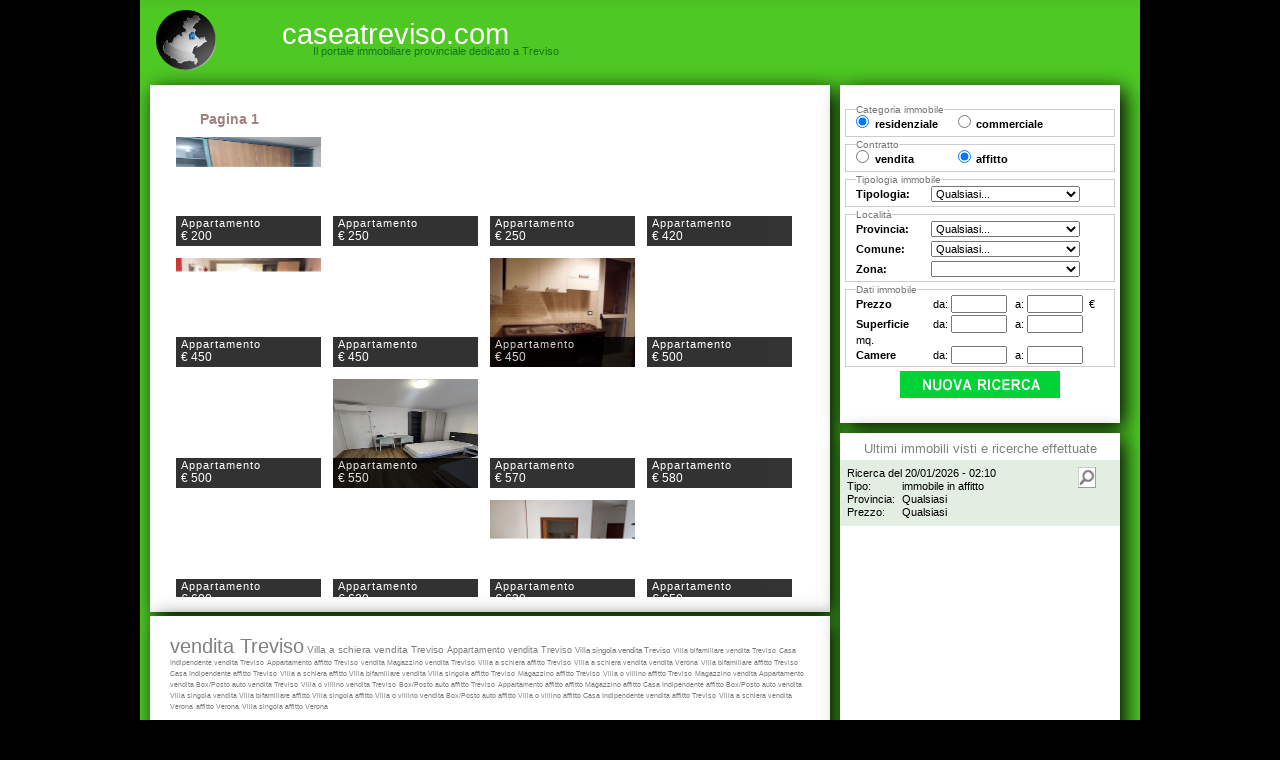

--- FILE ---
content_type: text/html; charset=utf-8
request_url: http://caseatreviso.com/affitto_cerca_2246206.php
body_size: 2643
content:
<!DOCTYPE html PUBLIC "-//W3C//DTD XHTML 1.0 Transitional//EN" "http://www.w3.org/TR/xhtml1/DTD/xhtml1-transitional.dtd">
<html xmlns="http://www.w3.org/1999/xhtml" xml:lang="it" lang="it"> 
<head>
<title>caseatreviso.com</title>
<meta name="keywords" content="affitto,vendita,case,appartamenti,immobiliare,locazione,immobili,case Treviso,affitti Treviso" />
<meta name="description" content="Il sito immobiliare è specializzato per chi cerca casa in vendita e/o in affitto nella provincia di Livorno, grazie alle molteplici proposte presenti.
" />
<meta http-equiv="Content-Type" content="text/html; charset=UTF-8" />
<meta content="index,follow" name="robots" />

<link href="struct/v3rd3/css/stile_base.css?v=00000" rel="stylesheet" type="text/css" />
<!–[if IE 7]><link href="struct/v3rd3/css/stile_base_IE7.css?v=00000" rel="stylesheet" type="text/css" />
<![endif]–>
<link href="struct/v3rd3/css/validationEngine.jquery.css?v=00000" rel="stylesheet" type="text/css" />
<link href="struct/v3rd3/css/capslide_style.css?v=00000" rel="stylesheet" type="text/css" />
<link href="struct/v3rd3/css/stile_wrapcaption.css?v=00000" rel="stylesheet" type="text/css" />
<link href="struct/v3rd3/css/jquery-ui-1.8.12.custom.css?v=00000" rel="stylesheet" type="text/css" />
<link href="struct/v3rd3/css/prettyPhoto.css?v=00000" rel="stylesheet" type="text/css" />
<link href="struct/v3rd3/css/prettyPopin.css?v=00000" rel="stylesheet" type="text/css" />
<link rel="stylesheet" href="struct/v3rd3/css/nyroModal.css?v=00000" type="text/css" media="screen" />

</head>
<body>
<div id="main" class="main-int">
	<h1 class="interna">
		<a href="index.php">caseatreviso.com</a>		
	</h1>
	<h2 class="interna">
		Il portale immobiliare provinciale dedicato  a Treviso
	</h2>
	<div id="minilogo" class="vuoto">
			<a href="index.php"><img src="struct/com/loghi/1092_B.png" border="0" width="60" /></a>			
	</div>
	<div id="riq_1int" class="rounded">
		<h3></h3>	
		<div id="riq_1int_elenco">
			NESSUNA RICERCA EFFETTUATA
		</div>
	</div>
	<div id="riq_2int" class="rounded">	
		<div id="riq_2_sub"> <a href="vendita_treviso_cerca_5404697.php" style="font-size:20px;" class="cloud1" > vendita Treviso</a> <a href="villa-a-schiera_vendita_treviso_cerca_5404864.php" style="font-size:9.5287958115183px;" class="cloud2" >Villa a schiera vendita Treviso</a> <a href="appartamento_vendita_treviso_cerca_5404665.php" style="font-size:8.598469593234px;" class="cloud2" >Appartamento vendita Treviso</a> <a href="villa-singola_vendita_treviso_cerca_5404644.php" style="font-size:8.0587998389046px;" class="cloud2" >Villa singola vendita Treviso</a> <a href="villa-bifamiliare_vendita_treviso_cerca_5404757.php" style="font-size:7px;" class="cloud2" >Villa bifamiliare vendita Treviso</a> <a href="casa-indipendente_vendita_treviso_cerca_5404956.php" style="font-size:7px;" class="cloud2" >Casa Indipendente vendita Treviso</a> <a href="appartamento_affitto_treviso_cerca_5404672.php" style="font-size:7px;" class="cloud2" >Appartamento affitto Treviso</a> <a href="vendita_cerca_5407316.php" style="font-size:7px;" class="cloud2" > vendita </a> <a href="magazzino_vendita_treviso_cerca_5404939.php" style="font-size:7px;" class="cloud2" >Magazzino vendita Treviso</a> <a href="villa-a-schiera_affitto_treviso_cerca_5404654.php" style="font-size:7px;" class="cloud2" >Villa a schiera affitto Treviso</a> <a href="villa-a-schiera_vendita_cerca_5405439.php" style="font-size:7px;" class="cloud2" >Villa a schiera vendita </a> <a href="vendita_verona_cerca_5405920.php" style="font-size:7px;" class="cloud2" > vendita Verona</a> <a href="villa-bifamiliare_affitto_treviso_cerca_5405536.php" style="font-size:7px;" class="cloud2" >Villa bifamiliare affitto Treviso</a> <a href="casa-indipendente_affitto_treviso_cerca_5404812.php" style="font-size:7px;" class="cloud2" >Casa Indipendente affitto Treviso</a> <a href="villa-a-schiera_affitto_cerca_5406593.php" style="font-size:7px;" class="cloud2" >Villa a schiera affitto </a> <a href="villa-bifamiliare_vendita_cerca_5408716.php" style="font-size:7px;" class="cloud2" >Villa bifamiliare vendita </a> <a href="villa-singola_affitto_treviso_cerca_5404717.php" style="font-size:7px;" class="cloud2" >Villa singola affitto Treviso</a> <a href="magazzino_affitto_treviso_cerca_5405217.php" style="font-size:7px;" class="cloud2" >Magazzino affitto Treviso</a> <a href="villa-o-villino_affitto_treviso_cerca_5406506.php" style="font-size:7px;" class="cloud2" >Villa o villino affitto Treviso</a> <a href="magazzino_vendita_cerca_5407833.php" style="font-size:7px;" class="cloud2" >Magazzino vendita </a> <a href="appartamento_vendita_cerca_5408956.php" style="font-size:7px;" class="cloud2" >Appartamento vendita </a> <a href="box-posto-auto_vendita_treviso_cerca_5405054.php" style="font-size:7px;" class="cloud2" >Box/Posto auto vendita Treviso</a> <a href="villa-o-villino_vendita_treviso_cerca_5405579.php" style="font-size:7px;" class="cloud2" >Villa o villino vendita Treviso</a> <a href="box-posto-auto_affitto_treviso_cerca_5404735.php" style="font-size:7px;" class="cloud2" >Box/Posto auto affitto Treviso</a> <a href="appartamento_affitto_cerca_5407876.php" style="font-size:7px;" class="cloud2" >Appartamento affitto </a> <a href="affitto_cerca_5405091.php" style="font-size:7px;" class="cloud2" > affitto </a> <a href="magazzino_affitto_cerca_5407837.php" style="font-size:7px;" class="cloud2" >Magazzino affitto </a> <a href="casa-indipendente_affitto_cerca_5407346.php" style="font-size:7px;" class="cloud2" >Casa Indipendente affitto </a> <a href="box-posto-auto_vendita_cerca_5406100.php" style="font-size:7px;" class="cloud2" >Box/Posto auto vendita </a> <a href="villa-singola_vendita_cerca_5405910.php" style="font-size:7px;" class="cloud2" >Villa singola vendita </a> <a href="villa-bifamiliare_affitto_cerca_5412792.php" style="font-size:7px;" class="cloud2" >Villa bifamiliare affitto </a> <a href="villa-singola_affitto_cerca_5414874.php" style="font-size:7px;" class="cloud2" >Villa singola affitto </a> <a href="villa-o-villino_vendita_cerca_5414971.php" style="font-size:7px;" class="cloud2" >Villa o villino vendita </a> <a href="box-posto-auto_affitto_cerca_5405777.php" style="font-size:7px;" class="cloud2" >Box/Posto auto affitto </a> <a href="villa-o-villino_affitto_cerca_5414456.php" style="font-size:7px;" class="cloud2" >Villa o villino affitto </a> <a href="casa-indipendente_vendita_cerca_5405454.php" style="font-size:7px;" class="cloud2" >Casa Indipendente vendita </a> <a href="affitto_treviso_cerca_5426925.php" style="font-size:7px;" class="cloud2" > affitto Treviso</a> <a href="villa-a-schiera_vendita_verona_cerca_5415524.php" style="font-size:7px;" class="cloud2" >Villa a schiera vendita Verona</a> <a href="affitto_verona_cerca_5471608.php" style="font-size:7px;" class="cloud2" > affitto Verona</a> <a href="villa-singola_affitto_verona_cerca_5414402.php" style="font-size:7px;" class="cloud2" >Villa singola affitto Verona</a></div>
	</div>
	<div id="riq_3int" class="rounded">
		<div id="form_interno">
<form name="ricerca" action="%%ACTION%%" method="post" id="ricerca" class="form_ricerca">
<input type="hidden" id="s_provincia" name="s_provincia" value="0" /><input type="hidden" id="s_regione" name="s_regione" value="20" /><input type="hidden" id="s_id_logo" name="s_id_logo" value="1092_B" /><input type="hidden" id="s_comune" name="s_comune" value="" /><input type="hidden" id="s_zona" name="s_zona" value="" /><input type="hidden" id="s_test" name="s_test" value="OK" /><input type="hidden" id="s_tipologia_generale" name="s_tipologia_generale" value="residenziale" /><input type="hidden" id="s_contratto" name="s_contratto" value="affitto" /><input type="hidden" id="s_tipologia" name="s_tipologia" value="0" />
<fieldset class="el2">
  <legend>Categoria immobile</legend>
  <input name="tipologia_generale" type="radio" value="residenziale"  checked="checked"  /><label >residenziale</label>
  <input class="snd" name="tipologia_generale" type="radio" value="commerciale"  /><label >commerciale</label>
</fieldset>
<fieldset class="el2">
  <legend>Contratto</legend>
  <input name="contratto" type="radio"  value="vendita"   /><label >vendita</label>
  <input class="snd" name="contratto" type="radio"  value="affitto"   checked="checked"  /><label >affitto</label>
</fieldset>
<fieldset class="lista">
  <legend>Tipologia immobile</legend>
  <label >Tipologia:</label><select name="tipologia" id="tipologia"><option value="---">---</option></select>
</fieldset>
<fieldset class="lista">
	<legend>Localit&agrave;</legend>
	<input type="hidden" id="regione" name="regione" value="20" /><input type="hidden" id="preset_regione" name="preset_regione" value="20" />
	<label>Provincia:</label><select name="provincia" id="provincia"><option value="---">---</option></select><br />
	<label>Comune:</label><select name="comune" id="comune"><option value="---">---</option></select><br />
	<label>Zona:</label><select name="zona" id="zona"><option value="---">---</option></select><br />
</fieldset>
<fieldset class="da_a">
	<legend>Dati immobile</legend>
	<label>Prezzo</label> da: <input type="text" value="" name="prezzo_da" id="prezzo_da" class="validate[custom[onlyNumber]]"/> a: <input type="text" value="" name="prezzo_a" id="prezzo_a" class="validate[custom[onlyNumber],maxequal[prezzo_da]]"/>&euro;<br />
	<label>Superficie</label> da: <input type="text" value="" name="superficie_da" id="superficie_da" class="validate[custom[onlyNumber]]" /> a: <input type="text" value="" name="superficie_a" id="superficie_a"  class="validate[custom[onlyNumber],maxequal[superficie_da]]" />mq.<br />
	<label>Camere</label> da: <input type="text" value="" name="locali_da" id="locali_da" class="validate[custom[onlyNumber]]" /> a: <input type="text" value="" name="locali_a" id="locali_a" class="validate[custom[onlyNumber],maxequal[locali_da]]" /><br />
</fieldset>
<img class="submit_form" src="struct/v3rd3/images/tasto_cerca_3.png" alt="Cerca" id="nuovaricerca" />
</form></div>
	</div>
	<div id="riq_4int" class="rounded ">
		<h3>Ultimi immobili visti e ricerche effettuate</h3>		
		<div class="riq_4int_elenco">
			<ul></ul>
		</div>
	</div>
	<div id="riq_5int" class="rounded">
		<div id="riq_5int_tasto_chiudi_top" class="riq_5int_tasto_chiudi">
			chiudi scheda immobile: <img src="struct/v3rd3/images/tasto_chiudi_immobile.png" width="16" height="16"/>
		</div>
		<h2 id="titolo_scheda">&nbsp;</h2>		
		
		<div id="riq_5int_scheda">
			<img class="loader" src="struct/v3rd3/images/ajax-loader-grigio_32.gif" width="32" height="32"/>
		</div>
	</div>
	

	
</div>

<script type="text/javascript" src="struct/com/js/jquery-1.5.2.min.js?v=00000"></script>
<script type="text/javaScript" src="struct/com/js/jquery.validationEngine-ita.js?v=00000"></script>
<script type="text/javaScript" src="struct/com/js/jquery.validationEngine.js?v=00000"></script>
<script type="text/javaScript" src="struct/v3rd3/js/common.js?v=00000"></script>
<script type="text/javaScript" src="struct/com/js/funzioni_ricerca.js?v=00000"></script>
<script type="text/javaScript" src="struct/com/js/jquery.capSlide.js?v=00000"></script>
<script type="text/javascript" src="struct/com/js/jquery.prettyPhoto.js?v=00000" ></script>
<script type="text/javascript" src="struct/com/js/jquery.prettyPopin.js?v=00000" ></script>



<script type="text/javascript" src="struct/com/js/jquery.nyroModal.custom.min.js"></script>
<!--[if IE 6]>
	<script type="text/javascript" src="struct/com/js/jquery.nyroModal-ie6.min.js"></script>
<![endif]-->

<script type="text/javascript" src="struct/com/js/ricerca.js?v=00000" ></script>


<script>$(function() {$("#nuovaricerca").click();});</script>


</body>

</html>


--- FILE ---
content_type: text/html
request_url: http://caseatreviso.com/struct/com/include/ajax_presets_SP.php
body_size: 152
content:
<option value="" >Qualsiasi...</option>
<option value="9" >Belluno</option>
<option value="59" >Padova</option>
<option value="79" >Rovigo</option>
<option value="92" >Treviso</option>
<option value="96" >Venezia</option>
<option value="99" >Verona</option>
<option value="101" >Vicenza</option>


--- FILE ---
content_type: text/html
request_url: http://caseatreviso.com/struct/com/include/ajax_presets_SP.php
body_size: 82
content:
<option value="" selected="selected">Qualsiasi...</option>


--- FILE ---
content_type: text/html; charset=utf-8
request_url: http://caseatreviso.com/aj_ricerca.php?p=1&v=998
body_size: 1829
content:
<div id="pagina_1"><h4 class="pagina">Pagina 1</h4><div id="856792804343" title="Appartamento" class="ic_container">
                    <img src="https://api.gabettigroup.com/olympus/imgviewer/?TipoImmagine=0&IdImmobile=3264772&IdAgenzia=900&Filename=896d9259-f3ed-4198-b369-b6cc3373e6a6.jpg" width="145" height="109" alt=""/>
                    <div class="overlay" style="display:none;"></div>
                    <div class="ic_caption">
                        <p class="ic_category">Appartamento</p>
                        <h3>&euro; 200</h3>
                        <p class="ic_text">
                        	 Adria<br />
                           95 mq <br />
                           2&deg; piano
                            <input align="right" type="image" class="" src="images/tasto_apri_immobile.png" alt="Apri" />
                        </p>
                    </div>
                </div><div id="856792749604" title="Appartamento" class="ic_container">
                    <img src="https://api.gabettigroup.com/olympus/imgviewer/?TipoImmagine=0&IdImmobile=3227492&IdAgenzia=900&Filename=9511e684-f6ab-4f53-bcee-e144f8dbe139.jpg" width="145" height="109" alt=""/>
                    <div class="overlay" style="display:none;"></div>
                    <div class="ic_caption">
                        <p class="ic_category">Appartamento</p>
                        <h3>&euro; 250</h3>
                        <p class="ic_text">
                        	 Villadose<br />
                           16 mq  - 1 camera<br />
                           1&deg; piano
                            <input align="right" type="image" class="" src="images/tasto_apri_immobile.png" alt="Apri" />
                        </p>
                    </div>
                </div><div id="856792749735" title="Appartamento" class="ic_container">
                    <img src="https://api.gabettigroup.com/olympus/imgviewer/?TipoImmagine=0&IdImmobile=3227628&IdAgenzia=1862&Filename=b97abab3-7a59-4250-8f1b-690f1cddcb28.jpg" width="145" height="109" alt=""/>
                    <div class="overlay" style="display:none;"></div>
                    <div class="ic_caption">
                        <p class="ic_category">Appartamento</p>
                        <h3>&euro; 250</h3>
                        <p class="ic_text">
                        	 Villadose<br />
                           16 mq <br />
                           1&deg; piano
                            <input align="right" type="image" class="" src="images/tasto_apri_immobile.png" alt="Apri" />
                        </p>
                    </div>
                </div><div id="856792808351" title="Appartamento" class="ic_container">
                    <img src="https://api.gabettigroup.com/olympus/imgviewer/?TipoImmagine=0&IdImmobile=3285966&IdAgenzia=155&Filename=58485be6-88eb-4bc4-9240-8618387ee711.jpg" width="145" height="109" alt=""/>
                    <div class="overlay" style="display:none;"></div>
                    <div class="ic_caption">
                        <p class="ic_category">Appartamento</p>
                        <h3>&euro; 420</h3>
                        <p class="ic_text">
                        	 Verona<br />
                           15 mq  - 3 camere<br />
                           1&deg; piano
                            <input align="right" type="image" class="" src="images/tasto_apri_immobile.png" alt="Apri" />
                        </p>
                    </div>
                </div><div id="856792751049" title="Appartamento" class="ic_container">
                    <img src="https://api.gabettigroup.com/olympus/imgviewer/?TipoImmagine=1&IdImmobile=3229003&IdAgenzia=900&Filename=54bbbc94-403f-4626-bbdf-014302b7e5ec.jpg" width="145" height="109" alt=""/>
                    <div class="overlay" style="display:none;"></div>
                    <div class="ic_caption">
                        <p class="ic_category">Appartamento</p>
                        <h3>&euro; 450</h3>
                        <p class="ic_text">
                        	 Adria<br />
                           60 mq  - 1 camera<br />
                           1&deg; piano
                            <input align="right" type="image" class="" src="images/tasto_apri_immobile.png" alt="Apri" />
                        </p>
                    </div>
                </div><div id="856792791160" title="Appartamento" class="ic_container">
                    <img src="https://api.gabettigroup.com/olympus/imgviewer/?TipoImmagine=0&IdImmobile=3268856&IdAgenzia=900&Filename=8dbdd080-bed5-4c07-b08a-f2c3b4c7383f.jpg" width="145" height="109" alt=""/>
                    <div class="overlay" style="display:none;"></div>
                    <div class="ic_caption">
                        <p class="ic_category">Appartamento</p>
                        <h3>&euro; 450</h3>
                        <p class="ic_text">
                        	 Adria<br />
                           55 mq  - 1 camera<br />
                           1&deg; piano
                            <input align="right" type="image" class="" src="images/tasto_apri_immobile.png" alt="Apri" />
                        </p>
                    </div>
                </div><div id="856792808485" title="Appartamento" class="ic_container">
                    <img src="https://api.gabettigroup.com/olympus/imgviewer/?TipoImmagine=1&IdImmobile=3286581&IdAgenzia=900&Filename=53c04c91-ed09-40a1-822d-746e4b91b175.jpg" width="145" height="109" alt=""/>
                    <div class="overlay" style="display:none;"></div>
                    <div class="ic_caption">
                        <p class="ic_category">Appartamento</p>
                        <h3>&euro; 450</h3>
                        <p class="ic_text">
                        	 Adria<br />
                           60 mq  - 1 camera<br />
                           
                            <input align="right" type="image" class="" src="images/tasto_apri_immobile.png" alt="Apri" />
                        </p>
                    </div>
                </div><div id="856792793479" title="Appartamento" class="ic_container">
                    <img src="https://api.gabettigroup.com/olympus/imgviewer/?TipoImmagine=0&IdImmobile=3271406&IdAgenzia=900&Filename=92bfb442-bd11-48d7-90c2-bcd20cf793d3.jpg" width="145" height="109" alt=""/>
                    <div class="overlay" style="display:none;"></div>
                    <div class="ic_caption">
                        <p class="ic_category">Appartamento</p>
                        <h3>&euro; 500</h3>
                        <p class="ic_text">
                        	 Adria<br />
                           100 mq  - 2 camere<br />
                           1&deg; piano
                            <input align="right" type="image" class="" src="images/tasto_apri_immobile.png" alt="Apri" />
                        </p>
                    </div>
                </div><div id="856792798066" title="Appartamento" class="ic_container">
                    <img src="https://api.gabettigroup.com/olympus/imgviewer/?TipoImmagine=0&IdImmobile=3276098&IdAgenzia=155&Filename=bb448395-38a1-4fa1-82ea-84fc5b50f3e8.jpg" width="145" height="109" alt=""/>
                    <div class="overlay" style="display:none;"></div>
                    <div class="ic_caption">
                        <p class="ic_category">Appartamento</p>
                        <h3>&euro; 500</h3>
                        <p class="ic_text">
                        	 Verona<br />
                           20 mq <br />
                           3&deg; piano
                            <input align="right" type="image" class="" src="images/tasto_apri_immobile.png" alt="Apri" />
                        </p>
                    </div>
                </div><div id="856792794824" title="Appartamento" class="ic_container">
                    <img src="https://api.gabettigroup.com/olympus/imgviewer/?TipoImmagine=0&IdImmobile=3272723&IdAgenzia=155&Filename=180b7f89-6fad-45b5-8c3d-828c558844f0.jpg" width="145" height="109" alt=""/>
                    <div class="overlay" style="display:none;"></div>
                    <div class="ic_caption">
                        <p class="ic_category">Appartamento</p>
                        <h3>&euro; 550</h3>
                        <p class="ic_text">
                        	 Verona<br />
                           20 mq <br />
                           Rialzato
                            <input align="right" type="image" class="" src="images/tasto_apri_immobile.png" alt="Apri" />
                        </p>
                    </div>
                </div><div id="856792808066" title="Appartamento" class="ic_container">
                    <img src="https://www.spaziocasasalgareda.it/fotoimmobili/923.jpg" width="145" height="109" alt=""/>
                    <div class="overlay" style="display:none;"></div>
                    <div class="ic_caption">
                        <p class="ic_category">Appartamento</p>
                        <h3>&euro; 570</h3>
                        <p class="ic_text">
                        	 Salgareda<br />
                           48 mq  - 1 camera<br />
                           2&deg; piano
                            <input align="right" type="image" class="" src="images/tasto_apri_immobile.png" alt="Apri" />
                        </p>
                    </div>
                </div><div id="856792807884" title="Appartamento" class="ic_container">
                    <img src="https://api.gabettigroup.com/olympus/imgviewer/?TipoImmagine=0&IdImmobile=3285965&IdAgenzia=155&Filename=d2c3f33b-087e-4ea3-aba3-f4cecaf555de.jpg" width="145" height="109" alt=""/>
                    <div class="overlay" style="display:none;"></div>
                    <div class="ic_caption">
                        <p class="ic_category">Appartamento</p>
                        <h3>&euro; 580</h3>
                        <p class="ic_text">
                        	 Verona<br />
                           20 mq <br />
                           Rialzato
                            <input align="right" type="image" class="" src="images/tasto_apri_immobile.png" alt="Apri" />
                        </p>
                    </div>
                </div><div id="856792808976" title="Appartamento" class="ic_container">
                    <img src="https://api.gabettigroup.com/olympus/imgviewer/?TipoImmagine=0&IdImmobile=3253955&IdAgenzia=900&Filename=31d9d77c-5ffa-49d6-acf1-d84cea8bad6e.jpg" width="145" height="109" alt=""/>
                    <div class="overlay" style="display:none;"></div>
                    <div class="ic_caption">
                        <p class="ic_category">Appartamento</p>
                        <h3>&euro; 600</h3>
                        <p class="ic_text">
                        	 Adria<br />
                           130 mq  - 4 camere<br />
                           1&deg; piano
                            <input align="right" type="image" class="" src="images/tasto_apri_immobile.png" alt="Apri" />
                        </p>
                    </div>
                </div><div id="856792801997" title="Appartamento" class="ic_container">
                    <img src="https://api.gabettigroup.com/olympus/imgviewer/?TipoImmagine=0&IdImmobile=3251173&IdAgenzia=900&Filename=4702b9f6-bad2-4617-beba-ff57faafdcc0.jpg" width="145" height="109" alt=""/>
                    <div class="overlay" style="display:none;"></div>
                    <div class="ic_caption">
                        <p class="ic_category">Appartamento</p>
                        <h3>&euro; 620</h3>
                        <p class="ic_text">
                        	 Adria<br />
                           80 mq  - 1 camera<br />
                           1&deg; piano
                            <input align="right" type="image" class="" src="images/tasto_apri_immobile.png" alt="Apri" />
                        </p>
                    </div>
                </div><div id="856792807095" title="Appartamento" class="ic_container">
                    <img src="https://api.gabettigroup.com/olympus/imgviewer/?TipoImmagine=0&IdImmobile=3273291&IdAgenzia=155&Filename=c4ec3d03-4851-44ff-8559-e4a3c4b6bbec.jpg" width="145" height="109" alt=""/>
                    <div class="overlay" style="display:none;"></div>
                    <div class="ic_caption">
                        <p class="ic_category">Appartamento</p>
                        <h3>&euro; 630</h3>
                        <p class="ic_text">
                        	 Verona<br />
                           60 mq <br />
                           3&deg; piano
                            <input align="right" type="image" class="" src="images/tasto_apri_immobile.png" alt="Apri" />
                        </p>
                    </div>
                </div><div id="856792785742" title="Appartamento" class="ic_container">
                    <img src="https://api.gabettigroup.com/olympus/imgviewer/?TipoImmagine=0&IdImmobile=3235038&IdAgenzia=900&Filename=c59368d6-8324-4a96-91d2-c05ddea939be.jpg" width="145" height="109" alt=""/>
                    <div class="overlay" style="display:none;"></div>
                    <div class="ic_caption">
                        <p class="ic_category">Appartamento</p>
                        <h3>&euro; 650</h3>
                        <p class="ic_text">
                        	 Adria<br />
                           100 mq  - 1 camera<br />
                           1&deg; piano
                            <input align="right" type="image" class="" src="images/tasto_apri_immobile.png" alt="Apri" />
                        </p>
                    </div>
                </div><div id="856792783532" title="Appartamento" class="ic_container">
                    <img src="https://api.gabettigroup.com/olympus/imgviewer/?TipoImmagine=0&IdImmobile=3245834&IdAgenzia=1249&Filename=649fd471-a431-4171-a9c1-bdcf38ee4728.jpg" width="145" height="109" alt=""/>
                    <div class="overlay" style="display:none;"></div>
                    <div class="ic_caption">
                        <p class="ic_category">Appartamento</p>
                        <h3>&euro; 700</h3>
                        <p class="ic_text">
                        	 Gallio<br />
                           60 mq <br />
                           2&deg; piano
                            <input align="right" type="image" class="" src="images/tasto_apri_immobile.png" alt="Apri" />
                        </p>
                    </div>
                </div><div id="856792806724" title="Appartamento" class="ic_container">
                    <img src="https://api.gabettigroup.com/olympus/imgviewer/?TipoImmagine=0&IdImmobile=3278683&IdAgenzia=1988&Filename=2fd546cf-b15f-4a53-be29-c5ba74269609_w.jpg" width="145" height="109" alt=""/>
                    <div class="overlay" style="display:none;"></div>
                    <div class="ic_caption">
                        <p class="ic_category">Appartamento</p>
                        <h3>&euro; 750</h3>
                        <p class="ic_text">
                        	 Treviso<br />
                           50 mq  - 1 camera<br />
                           1&deg; piano
                            <input align="right" type="image" class="" src="images/tasto_apri_immobile.png" alt="Apri" />
                        </p>
                    </div>
                </div><div id="856792804601" title="Appartamento" class="ic_container">
                    <img src="https://api.gabettigroup.com/olympus/imgviewer/?TipoImmagine=0&IdImmobile=3282397&IdAgenzia=1988&Filename=07a84a38-ba26-4966-ae09-7488a0ba80f0_w.jpg" width="145" height="109" alt=""/>
                    <div class="overlay" style="display:none;"></div>
                    <div class="ic_caption">
                        <p class="ic_category">Appartamento</p>
                        <h3>&euro; 800</h3>
                        <p class="ic_text">
                        	 Treviso<br />
                           55 mq <br />
                           3&deg; piano
                            <input align="right" type="image" class="" src="images/tasto_apri_immobile.png" alt="Apri" />
                        </p>
                    </div>
                </div><div id="856792801527" title="Appartamento" class="ic_container">
                    <img src="https://api.gabettigroup.com/olympus/imgviewer/?TipoImmagine=0&IdImmobile=3279558&IdAgenzia=1988&Filename=7f445a64-5e5a-4d21-9967-dca3e19823f1_w.jpg" width="145" height="109" alt=""/>
                    <div class="overlay" style="display:none;"></div>
                    <div class="ic_caption">
                        <p class="ic_category">Appartamento</p>
                        <h3>&euro; 850</h3>
                        <p class="ic_text">
                        	 Treviso<br />
                           80 mq  - 2 camere<br />
                           2&deg; piano
                            <input align="right" type="image" class="" src="images/tasto_apri_immobile.png" alt="Apri" />
                        </p>
                    </div>
                </div><div id="856792797244" title="Casa Indipendente" class="ic_container">
                    <img src="https://api.gabettigroup.com/olympus/imgviewer/?TipoImmagine=0&IdImmobile=3140141&IdAgenzia=1249&Filename=edb0a791-8714-4930-8239-57056c5d60d9.jpg" width="145" height="109" alt=""/>
                    <div class="overlay" style="display:none;"></div>
                    <div class="ic_caption">
                        <p class="ic_category">Casa Indipendente</p>
                        <h3>&euro; 1.400</h3>
                        <p class="ic_text">
                        	 Gallio<br />
                           250 mq  - 4 camere<br />
                           
                            <input align="right" type="image" class="" src="images/tasto_apri_immobile.png" alt="Apri" />
                        </p>
                    </div>
                </div><div id="856792797245" title="Appartamento" class="ic_container">
                    <img src="https://api.gabettigroup.com/olympus/imgviewer/?TipoImmagine=0&IdImmobile=3150275&IdAgenzia=1249&Filename=8a382fd4-1ee0-4464-90ec-eb171ab390f4.jpg" width="145" height="109" alt=""/>
                    <div class="overlay" style="display:none;"></div>
                    <div class="ic_caption">
                        <p class="ic_category">Appartamento</p>
                        <h3>&euro; 1.500</h3>
                        <p class="ic_text">
                        	 Asiago<br />
                           80 mq <br />
                           2&deg; piano
                            <input align="right" type="image" class="" src="images/tasto_apri_immobile.png" alt="Apri" />
                        </p>
                    </div>
                </div><div id="856792794714" title="Appartamento" class="ic_container">
                    <img src="https://api.gabettigroup.com/olympus/imgviewer/?TipoImmagine=0&IdImmobile=3272737&IdAgenzia=1988&Filename=ed7856b1-93f2-47e0-affb-6fcf5765db52_w.jpg" width="145" height="109" alt=""/>
                    <div class="overlay" style="display:none;"></div>
                    <div class="ic_caption">
                        <p class="ic_category">Appartamento</p>
                        <h3>&euro; 1.500</h3>
                        <p class="ic_text">
                        	 Treviso<br />
                           125 mq  - 2 camere<br />
                           2&deg; piano
                            <input align="right" type="image" class="" src="images/tasto_apri_immobile.png" alt="Apri" />
                        </p>
                    </div>
                </div><div id="856792794060" title="Appartamento" class="ic_container">
                    <img src="https://api.gabettigroup.com/olympus/imgviewer/?TipoImmagine=0&IdImmobile=3272026&IdAgenzia=1988&Filename=35ca2c86-494d-400b-9400-bc6467e388e9_w.jpg" width="145" height="109" alt=""/>
                    <div class="overlay" style="display:none;"></div>
                    <div class="ic_caption">
                        <p class="ic_category">Appartamento</p>
                        <h3>&euro; 1.500</h3>
                        <p class="ic_text">
                        	 Treviso<br />
                           100 mq  - 2 camere<br />
                           4&deg; piano
                            <input align="right" type="image" class="" src="images/tasto_apri_immobile.png" alt="Apri" />
                        </p>
                    </div>
                </div><div id="856792786138" title="Appartamento" class="ic_container">
                    <img src="https://api.gabettigroup.com/olympus/imgviewer/?TipoImmagine=0&IdImmobile=3257582&IdAgenzia=1988&Filename=e4e56d95-12c8-44ca-84e4-67311249e09e_w.jpg" width="145" height="109" alt=""/>
                    <div class="overlay" style="display:none;"></div>
                    <div class="ic_caption">
                        <p class="ic_category">Appartamento</p>
                        <h3>&euro; 1.800</h3>
                        <p class="ic_text">
                        	 Treviso<br />
                           150 mq  - 2 camere<br />
                           
                            <input align="right" type="image" class="" src="images/tasto_apri_immobile.png" alt="Apri" />
                        </p>
                    </div>
                </div><div id="856792804744" title="Appartamento" class="ic_container">
                    <img src="https://api.gabettigroup.com/olympus/imgviewer/?TipoImmagine=0&IdImmobile=3283401&IdAgenzia=141&Filename=8047bae1-40d7-4ad2-939d-9c5b990de990_w.jpg" width="145" height="109" alt=""/>
                    <div class="overlay" style="display:none;"></div>
                    <div class="ic_caption">
                        <p class="ic_category">Appartamento</p>
                        <h3>&euro; 2.300</h3>
                        <p class="ic_text">
                        	 Venezia<br />
                           130 mq  - 3 camere<br />
                           3&deg; piano
                            <input align="right" type="image" class="" src="images/tasto_apri_immobile.png" alt="Apri" />
                        </p>
                    </div>
                </div></div><div id="passaggio_id_ricerca" style="display:none">5753827</div>

--- FILE ---
content_type: text/css
request_url: http://caseatreviso.com/struct/v3rd3/css/capslide_style.css?v=00000
body_size: 439
content:
.ic_container{
    vertical-align:baseline;
    margin:6px;
    position:relative;
    float:left;
    /*-moz-border-radius:10px;
    -webkit-border-radius:10px;
    -khtml-border-radius:10px;
    -moz-box-shadow: 0 1px 3px #888;
    -webkit-box-shadow: 0 1px 3px #888;*/
}
.overlay{
    opacity:0.3;
    position:absolute;
    top:0px;
    bottom:0px;
    left:0px;
    right:0px;
    filter:progid:DXImageTransform.Microsoft.Alpha(opacity=50);
}

.ic_caption{
    position:absolute;    
    opacity:0.8;   
    overflow:hidden;
    margin:0px;
    padding:0px;
    left:0px;
    right:0px;
    cursor:default;
    filter:progid:DXImageTransform.Microsoft.Alpha(opacity=60);
}
.ic_category{
    font-size: 11px;
		letter-spacing: 1px;
		margin: 0;
		padding: 2px 0 1px 5px;
		/*text-transform: uppercase;*/
}
.ic_caption h3{
    font-size: 12px;
		margin: 0;
		padding: 0 5px 4px;
		font-weight:normal;
}
.ic_text{
    padding:5px;
    margin:0px;
    text-align:justify;
    font-size:11px;

}

--- FILE ---
content_type: application/javascript
request_url: http://caseatreviso.com/struct/v3rd3/js/common.js?v=00000
body_size: 380
content:
$(document).ready(function(){



	var titolo=$('#titolo');
	if(titolo.width()>700){
		//alert(titolo.width());
		var nuova_largh=700*4.60/(titolo.width());
		titolo.css('font-size',nuova_largh+'em' )
	};
	
		
	var a=jQuery("#header_text").html();
	if(a!=""){
		jQuery("#footer_text").show().html(a);
	}

});// fine document ready

function getUrlVars()
{
    var vars = [], hash;
    var hashes = window.location.href.slice(window.location.href.indexOf('?') + 1).split('&');
    for(var i = 0; i < hashes.length; i++)
    {
        hash = hashes[i].split('=');
        vars.push(hash[0]);
        vars[hash[0]] = hash[1];
    }
    return vars;
}
